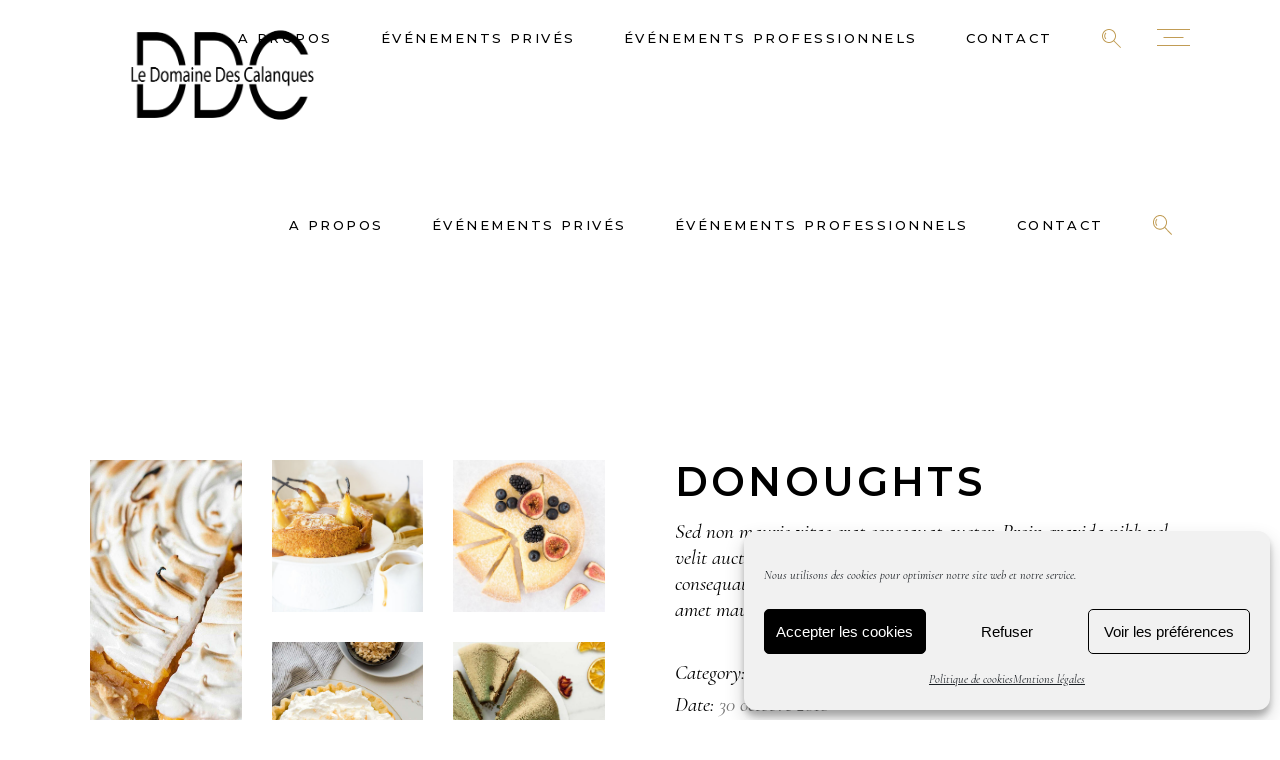

--- FILE ---
content_type: text/html; charset=UTF-8
request_url: https://domainedescalanques.fr/portfolio-item/donoughts/
body_size: 15692
content:
<!DOCTYPE html>
<html lang="fr-FR">
<head>
	
		<meta charset="UTF-8"/>
		<link rel="profile" href="http://gmpg.org/xfn/11"/>
		
				<meta name="viewport" content="width=device-width,initial-scale=1,user-scalable=yes">
		<title>Donoughts &#8211; Le Domaine des Calanques</title>
<meta name='robots' content='max-image-preview:large' />
	<style>img:is([sizes="auto" i], [sizes^="auto," i]) { contain-intrinsic-size: 3000px 1500px }</style>
	<link rel='dns-prefetch' href='//fonts.googleapis.com' />
<link rel="alternate" type="application/rss+xml" title="Le Domaine des Calanques &raquo; Flux" href="https://domainedescalanques.fr/feed/" />
<link rel="alternate" type="application/rss+xml" title="Le Domaine des Calanques &raquo; Flux des commentaires" href="https://domainedescalanques.fr/comments/feed/" />
<link rel="alternate" type="application/rss+xml" title="Le Domaine des Calanques &raquo; Donoughts Flux des commentaires" href="https://domainedescalanques.fr/portfolio-item/donoughts/feed/" />
<script type="text/javascript">
/* <![CDATA[ */
window._wpemojiSettings = {"baseUrl":"https:\/\/s.w.org\/images\/core\/emoji\/15.0.3\/72x72\/","ext":".png","svgUrl":"https:\/\/s.w.org\/images\/core\/emoji\/15.0.3\/svg\/","svgExt":".svg","source":{"concatemoji":"https:\/\/domainedescalanques.fr\/wp-includes\/js\/wp-emoji-release.min.js?ver=6.7.4"}};
/*! This file is auto-generated */
!function(i,n){var o,s,e;function c(e){try{var t={supportTests:e,timestamp:(new Date).valueOf()};sessionStorage.setItem(o,JSON.stringify(t))}catch(e){}}function p(e,t,n){e.clearRect(0,0,e.canvas.width,e.canvas.height),e.fillText(t,0,0);var t=new Uint32Array(e.getImageData(0,0,e.canvas.width,e.canvas.height).data),r=(e.clearRect(0,0,e.canvas.width,e.canvas.height),e.fillText(n,0,0),new Uint32Array(e.getImageData(0,0,e.canvas.width,e.canvas.height).data));return t.every(function(e,t){return e===r[t]})}function u(e,t,n){switch(t){case"flag":return n(e,"\ud83c\udff3\ufe0f\u200d\u26a7\ufe0f","\ud83c\udff3\ufe0f\u200b\u26a7\ufe0f")?!1:!n(e,"\ud83c\uddfa\ud83c\uddf3","\ud83c\uddfa\u200b\ud83c\uddf3")&&!n(e,"\ud83c\udff4\udb40\udc67\udb40\udc62\udb40\udc65\udb40\udc6e\udb40\udc67\udb40\udc7f","\ud83c\udff4\u200b\udb40\udc67\u200b\udb40\udc62\u200b\udb40\udc65\u200b\udb40\udc6e\u200b\udb40\udc67\u200b\udb40\udc7f");case"emoji":return!n(e,"\ud83d\udc26\u200d\u2b1b","\ud83d\udc26\u200b\u2b1b")}return!1}function f(e,t,n){var r="undefined"!=typeof WorkerGlobalScope&&self instanceof WorkerGlobalScope?new OffscreenCanvas(300,150):i.createElement("canvas"),a=r.getContext("2d",{willReadFrequently:!0}),o=(a.textBaseline="top",a.font="600 32px Arial",{});return e.forEach(function(e){o[e]=t(a,e,n)}),o}function t(e){var t=i.createElement("script");t.src=e,t.defer=!0,i.head.appendChild(t)}"undefined"!=typeof Promise&&(o="wpEmojiSettingsSupports",s=["flag","emoji"],n.supports={everything:!0,everythingExceptFlag:!0},e=new Promise(function(e){i.addEventListener("DOMContentLoaded",e,{once:!0})}),new Promise(function(t){var n=function(){try{var e=JSON.parse(sessionStorage.getItem(o));if("object"==typeof e&&"number"==typeof e.timestamp&&(new Date).valueOf()<e.timestamp+604800&&"object"==typeof e.supportTests)return e.supportTests}catch(e){}return null}();if(!n){if("undefined"!=typeof Worker&&"undefined"!=typeof OffscreenCanvas&&"undefined"!=typeof URL&&URL.createObjectURL&&"undefined"!=typeof Blob)try{var e="postMessage("+f.toString()+"("+[JSON.stringify(s),u.toString(),p.toString()].join(",")+"));",r=new Blob([e],{type:"text/javascript"}),a=new Worker(URL.createObjectURL(r),{name:"wpTestEmojiSupports"});return void(a.onmessage=function(e){c(n=e.data),a.terminate(),t(n)})}catch(e){}c(n=f(s,u,p))}t(n)}).then(function(e){for(var t in e)n.supports[t]=e[t],n.supports.everything=n.supports.everything&&n.supports[t],"flag"!==t&&(n.supports.everythingExceptFlag=n.supports.everythingExceptFlag&&n.supports[t]);n.supports.everythingExceptFlag=n.supports.everythingExceptFlag&&!n.supports.flag,n.DOMReady=!1,n.readyCallback=function(){n.DOMReady=!0}}).then(function(){return e}).then(function(){var e;n.supports.everything||(n.readyCallback(),(e=n.source||{}).concatemoji?t(e.concatemoji):e.wpemoji&&e.twemoji&&(t(e.twemoji),t(e.wpemoji)))}))}((window,document),window._wpemojiSettings);
/* ]]> */
</script>
<style id='wp-emoji-styles-inline-css' type='text/css'>

	img.wp-smiley, img.emoji {
		display: inline !important;
		border: none !important;
		box-shadow: none !important;
		height: 1em !important;
		width: 1em !important;
		margin: 0 0.07em !important;
		vertical-align: -0.1em !important;
		background: none !important;
		padding: 0 !important;
	}
</style>
<link rel='stylesheet' id='wp-block-library-css' href='https://domainedescalanques.fr/wp-includes/css/dist/block-library/style.min.css?ver=6.7.4' type='text/css' media='all' />
<style id='classic-theme-styles-inline-css' type='text/css'>
/*! This file is auto-generated */
.wp-block-button__link{color:#fff;background-color:#32373c;border-radius:9999px;box-shadow:none;text-decoration:none;padding:calc(.667em + 2px) calc(1.333em + 2px);font-size:1.125em}.wp-block-file__button{background:#32373c;color:#fff;text-decoration:none}
</style>
<style id='global-styles-inline-css' type='text/css'>
:root{--wp--preset--aspect-ratio--square: 1;--wp--preset--aspect-ratio--4-3: 4/3;--wp--preset--aspect-ratio--3-4: 3/4;--wp--preset--aspect-ratio--3-2: 3/2;--wp--preset--aspect-ratio--2-3: 2/3;--wp--preset--aspect-ratio--16-9: 16/9;--wp--preset--aspect-ratio--9-16: 9/16;--wp--preset--color--black: #000000;--wp--preset--color--cyan-bluish-gray: #abb8c3;--wp--preset--color--white: #ffffff;--wp--preset--color--pale-pink: #f78da7;--wp--preset--color--vivid-red: #cf2e2e;--wp--preset--color--luminous-vivid-orange: #ff6900;--wp--preset--color--luminous-vivid-amber: #fcb900;--wp--preset--color--light-green-cyan: #7bdcb5;--wp--preset--color--vivid-green-cyan: #00d084;--wp--preset--color--pale-cyan-blue: #8ed1fc;--wp--preset--color--vivid-cyan-blue: #0693e3;--wp--preset--color--vivid-purple: #9b51e0;--wp--preset--gradient--vivid-cyan-blue-to-vivid-purple: linear-gradient(135deg,rgba(6,147,227,1) 0%,rgb(155,81,224) 100%);--wp--preset--gradient--light-green-cyan-to-vivid-green-cyan: linear-gradient(135deg,rgb(122,220,180) 0%,rgb(0,208,130) 100%);--wp--preset--gradient--luminous-vivid-amber-to-luminous-vivid-orange: linear-gradient(135deg,rgba(252,185,0,1) 0%,rgba(255,105,0,1) 100%);--wp--preset--gradient--luminous-vivid-orange-to-vivid-red: linear-gradient(135deg,rgba(255,105,0,1) 0%,rgb(207,46,46) 100%);--wp--preset--gradient--very-light-gray-to-cyan-bluish-gray: linear-gradient(135deg,rgb(238,238,238) 0%,rgb(169,184,195) 100%);--wp--preset--gradient--cool-to-warm-spectrum: linear-gradient(135deg,rgb(74,234,220) 0%,rgb(151,120,209) 20%,rgb(207,42,186) 40%,rgb(238,44,130) 60%,rgb(251,105,98) 80%,rgb(254,248,76) 100%);--wp--preset--gradient--blush-light-purple: linear-gradient(135deg,rgb(255,206,236) 0%,rgb(152,150,240) 100%);--wp--preset--gradient--blush-bordeaux: linear-gradient(135deg,rgb(254,205,165) 0%,rgb(254,45,45) 50%,rgb(107,0,62) 100%);--wp--preset--gradient--luminous-dusk: linear-gradient(135deg,rgb(255,203,112) 0%,rgb(199,81,192) 50%,rgb(65,88,208) 100%);--wp--preset--gradient--pale-ocean: linear-gradient(135deg,rgb(255,245,203) 0%,rgb(182,227,212) 50%,rgb(51,167,181) 100%);--wp--preset--gradient--electric-grass: linear-gradient(135deg,rgb(202,248,128) 0%,rgb(113,206,126) 100%);--wp--preset--gradient--midnight: linear-gradient(135deg,rgb(2,3,129) 0%,rgb(40,116,252) 100%);--wp--preset--font-size--small: 13px;--wp--preset--font-size--medium: 20px;--wp--preset--font-size--large: 36px;--wp--preset--font-size--x-large: 42px;--wp--preset--spacing--20: 0.44rem;--wp--preset--spacing--30: 0.67rem;--wp--preset--spacing--40: 1rem;--wp--preset--spacing--50: 1.5rem;--wp--preset--spacing--60: 2.25rem;--wp--preset--spacing--70: 3.38rem;--wp--preset--spacing--80: 5.06rem;--wp--preset--shadow--natural: 6px 6px 9px rgba(0, 0, 0, 0.2);--wp--preset--shadow--deep: 12px 12px 50px rgba(0, 0, 0, 0.4);--wp--preset--shadow--sharp: 6px 6px 0px rgba(0, 0, 0, 0.2);--wp--preset--shadow--outlined: 6px 6px 0px -3px rgba(255, 255, 255, 1), 6px 6px rgba(0, 0, 0, 1);--wp--preset--shadow--crisp: 6px 6px 0px rgba(0, 0, 0, 1);}:where(.is-layout-flex){gap: 0.5em;}:where(.is-layout-grid){gap: 0.5em;}body .is-layout-flex{display: flex;}.is-layout-flex{flex-wrap: wrap;align-items: center;}.is-layout-flex > :is(*, div){margin: 0;}body .is-layout-grid{display: grid;}.is-layout-grid > :is(*, div){margin: 0;}:where(.wp-block-columns.is-layout-flex){gap: 2em;}:where(.wp-block-columns.is-layout-grid){gap: 2em;}:where(.wp-block-post-template.is-layout-flex){gap: 1.25em;}:where(.wp-block-post-template.is-layout-grid){gap: 1.25em;}.has-black-color{color: var(--wp--preset--color--black) !important;}.has-cyan-bluish-gray-color{color: var(--wp--preset--color--cyan-bluish-gray) !important;}.has-white-color{color: var(--wp--preset--color--white) !important;}.has-pale-pink-color{color: var(--wp--preset--color--pale-pink) !important;}.has-vivid-red-color{color: var(--wp--preset--color--vivid-red) !important;}.has-luminous-vivid-orange-color{color: var(--wp--preset--color--luminous-vivid-orange) !important;}.has-luminous-vivid-amber-color{color: var(--wp--preset--color--luminous-vivid-amber) !important;}.has-light-green-cyan-color{color: var(--wp--preset--color--light-green-cyan) !important;}.has-vivid-green-cyan-color{color: var(--wp--preset--color--vivid-green-cyan) !important;}.has-pale-cyan-blue-color{color: var(--wp--preset--color--pale-cyan-blue) !important;}.has-vivid-cyan-blue-color{color: var(--wp--preset--color--vivid-cyan-blue) !important;}.has-vivid-purple-color{color: var(--wp--preset--color--vivid-purple) !important;}.has-black-background-color{background-color: var(--wp--preset--color--black) !important;}.has-cyan-bluish-gray-background-color{background-color: var(--wp--preset--color--cyan-bluish-gray) !important;}.has-white-background-color{background-color: var(--wp--preset--color--white) !important;}.has-pale-pink-background-color{background-color: var(--wp--preset--color--pale-pink) !important;}.has-vivid-red-background-color{background-color: var(--wp--preset--color--vivid-red) !important;}.has-luminous-vivid-orange-background-color{background-color: var(--wp--preset--color--luminous-vivid-orange) !important;}.has-luminous-vivid-amber-background-color{background-color: var(--wp--preset--color--luminous-vivid-amber) !important;}.has-light-green-cyan-background-color{background-color: var(--wp--preset--color--light-green-cyan) !important;}.has-vivid-green-cyan-background-color{background-color: var(--wp--preset--color--vivid-green-cyan) !important;}.has-pale-cyan-blue-background-color{background-color: var(--wp--preset--color--pale-cyan-blue) !important;}.has-vivid-cyan-blue-background-color{background-color: var(--wp--preset--color--vivid-cyan-blue) !important;}.has-vivid-purple-background-color{background-color: var(--wp--preset--color--vivid-purple) !important;}.has-black-border-color{border-color: var(--wp--preset--color--black) !important;}.has-cyan-bluish-gray-border-color{border-color: var(--wp--preset--color--cyan-bluish-gray) !important;}.has-white-border-color{border-color: var(--wp--preset--color--white) !important;}.has-pale-pink-border-color{border-color: var(--wp--preset--color--pale-pink) !important;}.has-vivid-red-border-color{border-color: var(--wp--preset--color--vivid-red) !important;}.has-luminous-vivid-orange-border-color{border-color: var(--wp--preset--color--luminous-vivid-orange) !important;}.has-luminous-vivid-amber-border-color{border-color: var(--wp--preset--color--luminous-vivid-amber) !important;}.has-light-green-cyan-border-color{border-color: var(--wp--preset--color--light-green-cyan) !important;}.has-vivid-green-cyan-border-color{border-color: var(--wp--preset--color--vivid-green-cyan) !important;}.has-pale-cyan-blue-border-color{border-color: var(--wp--preset--color--pale-cyan-blue) !important;}.has-vivid-cyan-blue-border-color{border-color: var(--wp--preset--color--vivid-cyan-blue) !important;}.has-vivid-purple-border-color{border-color: var(--wp--preset--color--vivid-purple) !important;}.has-vivid-cyan-blue-to-vivid-purple-gradient-background{background: var(--wp--preset--gradient--vivid-cyan-blue-to-vivid-purple) !important;}.has-light-green-cyan-to-vivid-green-cyan-gradient-background{background: var(--wp--preset--gradient--light-green-cyan-to-vivid-green-cyan) !important;}.has-luminous-vivid-amber-to-luminous-vivid-orange-gradient-background{background: var(--wp--preset--gradient--luminous-vivid-amber-to-luminous-vivid-orange) !important;}.has-luminous-vivid-orange-to-vivid-red-gradient-background{background: var(--wp--preset--gradient--luminous-vivid-orange-to-vivid-red) !important;}.has-very-light-gray-to-cyan-bluish-gray-gradient-background{background: var(--wp--preset--gradient--very-light-gray-to-cyan-bluish-gray) !important;}.has-cool-to-warm-spectrum-gradient-background{background: var(--wp--preset--gradient--cool-to-warm-spectrum) !important;}.has-blush-light-purple-gradient-background{background: var(--wp--preset--gradient--blush-light-purple) !important;}.has-blush-bordeaux-gradient-background{background: var(--wp--preset--gradient--blush-bordeaux) !important;}.has-luminous-dusk-gradient-background{background: var(--wp--preset--gradient--luminous-dusk) !important;}.has-pale-ocean-gradient-background{background: var(--wp--preset--gradient--pale-ocean) !important;}.has-electric-grass-gradient-background{background: var(--wp--preset--gradient--electric-grass) !important;}.has-midnight-gradient-background{background: var(--wp--preset--gradient--midnight) !important;}.has-small-font-size{font-size: var(--wp--preset--font-size--small) !important;}.has-medium-font-size{font-size: var(--wp--preset--font-size--medium) !important;}.has-large-font-size{font-size: var(--wp--preset--font-size--large) !important;}.has-x-large-font-size{font-size: var(--wp--preset--font-size--x-large) !important;}
:where(.wp-block-post-template.is-layout-flex){gap: 1.25em;}:where(.wp-block-post-template.is-layout-grid){gap: 1.25em;}
:where(.wp-block-columns.is-layout-flex){gap: 2em;}:where(.wp-block-columns.is-layout-grid){gap: 2em;}
:root :where(.wp-block-pullquote){font-size: 1.5em;line-height: 1.6;}
</style>
<link rel='stylesheet' id='dolcino-restaurant-style-css' href='https://domainedescalanques.fr/wp-content/plugins/dolcino-restaurant/assets/css/restaurant.min.css?ver=6.7.4' type='text/css' media='all' />
<link rel='stylesheet' id='dolcino-restaurant-responsive-style-css' href='https://domainedescalanques.fr/wp-content/plugins/dolcino-restaurant/assets/css/restaurant-responsive.min.css?ver=6.7.4' type='text/css' media='all' />
<link rel='stylesheet' id='rs-plugin-settings-css' href='https://domainedescalanques.fr/wp-content/plugins/revslider/public/assets/css/settings.css?ver=5.4.8' type='text/css' media='all' />
<style id='rs-plugin-settings-inline-css' type='text/css'>
#rs-demo-id {}
</style>
<link rel='stylesheet' id='cmplz-general-css' href='https://domainedescalanques.fr/wp-content/plugins/complianz-gdpr/assets/css/cookieblocker.min.css?ver=1740045419' type='text/css' media='all' />
<link rel='stylesheet' id='dolcino-mikado-default-style-css' href='https://domainedescalanques.fr/wp-content/themes/dolcino/style.css?ver=6.7.4' type='text/css' media='all' />
<link rel='stylesheet' id='dolcino-mikado-child-style-css' href='https://domainedescalanques.fr/wp-content/themes/dolcino-child/style.css?ver=6.7.4' type='text/css' media='all' />
<link rel='stylesheet' id='dolcino-mikado-modules-css' href='https://domainedescalanques.fr/wp-content/themes/dolcino/assets/css/modules.min.css?ver=6.7.4' type='text/css' media='all' />
<style id='dolcino-mikado-modules-inline-css' type='text/css'>
.postid-1774 .mkdf-content .mkdf-content-inner > .mkdf-container > .mkdf-container-inner, .postid-1774 .mkdf-content .mkdf-content-inner > .mkdf-full-width > .mkdf-full-width-inner { padding: 160px 0 145px;}.postid-1774 .mkdf-content .mkdf-content-inner > .mkdf-container > .mkdf-container-inner, .postid-1774 .mkdf-content .mkdf-content-inner > .mkdf-full-width > .mkdf-full-width-inner { padding: 160px 0 145px;}.postid-1774 .mkdf-page-header .mkdf-vertical-align-containers { padding-left: 0px;padding-right: 0px;}
</style>
<link rel='stylesheet' id='mkdf-dripicons-css' href='https://domainedescalanques.fr/wp-content/themes/dolcino/framework/lib/icons-pack/dripicons/dripicons.css?ver=6.7.4' type='text/css' media='all' />
<link rel='stylesheet' id='mkdf-font_elegant-css' href='https://domainedescalanques.fr/wp-content/themes/dolcino/framework/lib/icons-pack/elegant-icons/style.min.css?ver=6.7.4' type='text/css' media='all' />
<link rel='stylesheet' id='mkdf-font_awesome-css' href='https://domainedescalanques.fr/wp-content/themes/dolcino/framework/lib/icons-pack/font-awesome/css/fontawesome-all.min.css?ver=6.7.4' type='text/css' media='all' />
<link rel='stylesheet' id='mkdf-ion_icons-css' href='https://domainedescalanques.fr/wp-content/themes/dolcino/framework/lib/icons-pack/ion-icons/css/ionicons.min.css?ver=6.7.4' type='text/css' media='all' />
<link rel='stylesheet' id='mkdf-linea_icons-css' href='https://domainedescalanques.fr/wp-content/themes/dolcino/framework/lib/icons-pack/linea-icons/style.css?ver=6.7.4' type='text/css' media='all' />
<link rel='stylesheet' id='mkdf-linear_icons-css' href='https://domainedescalanques.fr/wp-content/themes/dolcino/framework/lib/icons-pack/linear-icons/style.css?ver=6.7.4' type='text/css' media='all' />
<link rel='stylesheet' id='mkdf-simple_line_icons-css' href='https://domainedescalanques.fr/wp-content/themes/dolcino/framework/lib/icons-pack/simple-line-icons/simple-line-icons.css?ver=6.7.4' type='text/css' media='all' />
<link rel='stylesheet' id='mediaelement-css' href='https://domainedescalanques.fr/wp-includes/js/mediaelement/mediaelementplayer-legacy.min.css?ver=4.2.17' type='text/css' media='all' />
<link rel='stylesheet' id='wp-mediaelement-css' href='https://domainedescalanques.fr/wp-includes/js/mediaelement/wp-mediaelement.min.css?ver=6.7.4' type='text/css' media='all' />
<link rel='stylesheet' id='dolcino-mikado-style-dynamic-css' href='https://domainedescalanques.fr/wp-content/themes/dolcino/assets/css/style_dynamic.css?ver=1623846755' type='text/css' media='all' />
<link rel='stylesheet' id='dolcino-mikado-modules-responsive-css' href='https://domainedescalanques.fr/wp-content/themes/dolcino/assets/css/modules-responsive.min.css?ver=6.7.4' type='text/css' media='all' />
<link rel='stylesheet' id='dolcino-mikado-style-dynamic-responsive-css' href='https://domainedescalanques.fr/wp-content/themes/dolcino/assets/css/style_dynamic_responsive.css?ver=1623846755' type='text/css' media='all' />
<link rel='stylesheet' id='dolcino-mikado-google-fonts-css' href='https://fonts.googleapis.com/css?family=Montserrat%3A300%2C300italic%2C400%2C400italic%2C500%2C500i%2C600%2C700%7CCormorant%3A300%2C300italic%2C400%2C400italic%2C500%2C500i%2C600%2C700%7CGreat+Vibes%3A300%2C300italic%2C400%2C400italic%2C500%2C500i%2C600%2C700&#038;subset=latin-ext&#038;ver=1.0.0' type='text/css' media='all' />
<link rel='stylesheet' id='js_composer_front-css' href='https://domainedescalanques.fr/wp-content/plugins/js_composer/assets/css/js_composer.min.css?ver=8.2' type='text/css' media='all' />
<script type="text/javascript" src="https://domainedescalanques.fr/wp-includes/js/jquery/jquery.min.js?ver=3.7.1" id="jquery-core-js"></script>
<script type="text/javascript" src="https://domainedescalanques.fr/wp-includes/js/jquery/jquery-migrate.min.js?ver=3.4.1" id="jquery-migrate-js"></script>
<script type="text/javascript" src="https://domainedescalanques.fr/wp-content/plugins/revslider/public/assets/js/jquery.themepunch.tools.min.js?ver=5.4.8" id="tp-tools-js"></script>
<script type="text/javascript" src="https://domainedescalanques.fr/wp-content/plugins/revslider/public/assets/js/jquery.themepunch.revolution.min.js?ver=5.4.8" id="revmin-js"></script>
<script></script><link rel="https://api.w.org/" href="https://domainedescalanques.fr/wp-json/" /><link rel="EditURI" type="application/rsd+xml" title="RSD" href="https://domainedescalanques.fr/xmlrpc.php?rsd" />
<meta name="generator" content="WordPress 6.7.4" />
<link rel="canonical" href="https://domainedescalanques.fr/portfolio-item/donoughts/" />
<link rel='shortlink' href='https://domainedescalanques.fr/?p=1774' />
<link rel="alternate" title="oEmbed (JSON)" type="application/json+oembed" href="https://domainedescalanques.fr/wp-json/oembed/1.0/embed?url=https%3A%2F%2Fdomainedescalanques.fr%2Fportfolio-item%2Fdonoughts%2F" />
<link rel="alternate" title="oEmbed (XML)" type="text/xml+oembed" href="https://domainedescalanques.fr/wp-json/oembed/1.0/embed?url=https%3A%2F%2Fdomainedescalanques.fr%2Fportfolio-item%2Fdonoughts%2F&#038;format=xml" />
			<style>.cmplz-hidden {
					display: none !important;
				}</style><link rel="apple-touch-icon" sizes="180x180" href="/wp-content/uploads/fbrfg/apple-touch-icon.png">
<link rel="icon" type="image/png" sizes="32x32" href="/wp-content/uploads/fbrfg/favicon-32x32.png">
<link rel="icon" type="image/png" sizes="16x16" href="/wp-content/uploads/fbrfg/favicon-16x16.png">
<link rel="manifest" href="/wp-content/uploads/fbrfg/site.webmanifest">
<link rel="shortcut icon" href="/wp-content/uploads/fbrfg/favicon.ico">
<meta name="msapplication-TileColor" content="#da532c">
<meta name="msapplication-config" content="/wp-content/uploads/fbrfg/browserconfig.xml">
<meta name="theme-color" content="#ffffff"><meta name="generator" content="Powered by WPBakery Page Builder - drag and drop page builder for WordPress."/>
<meta name="generator" content="Powered by Slider Revolution 5.4.8 - responsive, Mobile-Friendly Slider Plugin for WordPress with comfortable drag and drop interface." />
<script type="text/javascript">function setREVStartSize(e){									
						try{ e.c=jQuery(e.c);var i=jQuery(window).width(),t=9999,r=0,n=0,l=0,f=0,s=0,h=0;
							if(e.responsiveLevels&&(jQuery.each(e.responsiveLevels,function(e,f){f>i&&(t=r=f,l=e),i>f&&f>r&&(r=f,n=e)}),t>r&&(l=n)),f=e.gridheight[l]||e.gridheight[0]||e.gridheight,s=e.gridwidth[l]||e.gridwidth[0]||e.gridwidth,h=i/s,h=h>1?1:h,f=Math.round(h*f),"fullscreen"==e.sliderLayout){var u=(e.c.width(),jQuery(window).height());if(void 0!=e.fullScreenOffsetContainer){var c=e.fullScreenOffsetContainer.split(",");if (c) jQuery.each(c,function(e,i){u=jQuery(i).length>0?u-jQuery(i).outerHeight(!0):u}),e.fullScreenOffset.split("%").length>1&&void 0!=e.fullScreenOffset&&e.fullScreenOffset.length>0?u-=jQuery(window).height()*parseInt(e.fullScreenOffset,0)/100:void 0!=e.fullScreenOffset&&e.fullScreenOffset.length>0&&(u-=parseInt(e.fullScreenOffset,0))}f=u}else void 0!=e.minHeight&&f<e.minHeight&&(f=e.minHeight);e.c.closest(".rev_slider_wrapper").css({height:f})					
						}catch(d){console.log("Failure at Presize of Slider:"+d)}						
					};</script>
<noscript><style> .wpb_animate_when_almost_visible { opacity: 1; }</style></noscript></head>
<body data-cmplz=1 class="portfolio-item-template-default single single-portfolio-item postid-1774 dolcino-core-1.0 mkdf-restaurant-1.0 dolcino child-child-ver-1.0.0 dolcino-ver-1.0 mkdf-smooth-page-transitions mkdf-smooth-page-transitions-preloader mkdf-grid-1300 mkdf-empty-google-api mkdf-wide-dropdown-menu-content-in-grid mkdf-follow-portfolio-info mkdf-sticky-header-on-scroll-up mkdf-dropdown-animate-height mkdf-header-standard mkdf-menu-area-shadow-disable mkdf-menu-area-in-grid-shadow-disable mkdf-menu-area-border-disable mkdf-menu-area-in-grid-border-disable mkdf-logo-area-border-disable mkdf-logo-area-in-grid-border-disable mkdf-side-menu-slide-from-right mkdf-disable-ss-on-mobile mkdf-default-mobile-header mkdf-sticky-up-mobile-header mkdf-search-covers-header wpb-js-composer js-comp-ver-8.2 vc_responsive" itemscope itemtype="http://schema.org/WebPage">
				<div class="mkdf-smooth-transition-loader mkdf-mimic-ajax">
				<div class="mkdf-st-loader">
					<div class="mkdf-st-loader1">
						<div class="mkdf-dolcino-loader"><div class="mkdf-dolcino-preloader-line"></div><div class="mkdf-dolcino-preloader-dot"></div></div>					</div>
				</div>
			</div>
		<section class="mkdf-side-menu">
    <a class="mkdf-close-side-menu mkdf-close-side-menu-predefined" href="#">
        <svg x="0px" y="0px" width="30px" height="30px" viewBox="0 0 30 30" enable-background="new 0 0 30 30"><polygon fill="#C19C55" points="26.791,4.106 26.084,3.399 14.94,14.542 3.797,3.398 3.09,4.105 14.233,15.249 3.09,26.393 3.797,27.1 14.94,15.956 26.084,27.1 26.791,26.393 15.647,15.249 "/></svg>    </a>
    <div class="mkdf-side-menu-table">
        <div class="mkdf-side-menu-table-cell">
            <div id="text-6" class="widget mkdf-sidearea widget_text">			<div class="textwidget"><div class="mkdf-section-title-holder  mkdf-st-standard mkdf-st-title-left mkdf-st-normal-space " style="text-align: center">
	<div class="mkdf-st-inner">
                    <p class="mkdf-st-intro-text" style="font-size: 32px" > Domaine des </p>
        					<h3 class="mkdf-st-title" >
				Calanques			</h3>
		                    <div class="mkdf-separator-holder clearfix  mkdf-separator-center mkdf-separator-advanced-center mkdf-separator-advanced">
	<div class="mkdf-separator" >
                    <div class="mkdf-adv-sep-inner">
                <div class="mkdf-adv-sep-line"  ></div>
                <div class="mkdf-adv-sep-dot"  ></div>
            </div>
            </div>
</div>
        					<h6 class="mkdf-st-text" >
				Pour plus d'informations, vous pouvez nous contacter par la rubrique Contact ou bien au 04.91.41.13.99 			</h6>
			</div>
</div>
</div>
		</div><div class="widget mkdf-social-icons-group-widget mkdf-square-rotated text-align-center">							<a class="mkdf-social-icon-widget-holder mkdf-icon-has-hover" data-hover-color="#ffffff" style="color: #c19d56;;font-size: 11px;margin: -11px 10px 0;"				   href="https://www.facebook.com/ledomainedescalanques.fr/" target="_blank">
					<span class="mkdf-social-icon-widget social_facebook"></span>				</a>
																		</div>        </div>
    </div>
</section>
    <div class="mkdf-wrapper">
        <div class="mkdf-wrapper-inner">
            
<header class="mkdf-page-header">
		
				
	<div class="mkdf-menu-area mkdf-menu-right">
				
					<div class="mkdf-grid">
						
			<div class="mkdf-vertical-align-containers">
				<div class="mkdf-position-left"><!--
				 --><div class="mkdf-position-left-inner">
						
	
	<div class="mkdf-logo-wrapper">
		<a itemprop="url" href="https://domainedescalanques.fr/" style="height: 295px;">
			<img itemprop="image" class="mkdf-normal-logo" src="https://domainedescalanques.fr/wp-content/uploads/2019/01/LOGO_site.png"  alt="logo"/>
			<img itemprop="image" class="mkdf-dark-logo" src="https://domainedescalanques.fr/wp-content/uploads/2019/01/LOGO_site.png"  alt="dark logo"/>			<img itemprop="image" class="mkdf-light-logo" src="https://domainedescalanques.fr/wp-content/uploads/2019/01/LOGO_BLANC_site.png"  alt="light logo"/>		</a>
	</div>

											</div>
				</div>
								<div class="mkdf-position-right"><!--
				 --><div class="mkdf-position-right-inner">
														
	<nav class="mkdf-main-menu mkdf-drop-down mkdf-default-nav">
		<ul id="menu-menu-principal" class="clearfix"><li id="nav-menu-item-3875" class="menu-item menu-item-type-post_type menu-item-object-page  narrow"><a href="https://domainedescalanques.fr/a-propos/" class=""><span class="item_outer"><span class="item_text">A propos</span></span></a></li>
<li id="nav-menu-item-3886" class="menu-item menu-item-type-post_type menu-item-object-page  narrow"><a href="https://domainedescalanques.fr/evenements-prives/" class=""><span class="item_outer"><span class="item_text">Événements privés</span></span></a></li>
<li id="nav-menu-item-4044" class="menu-item menu-item-type-post_type menu-item-object-page  narrow"><a href="https://domainedescalanques.fr/evenements-professionnels/" class=""><span class="item_outer"><span class="item_text">Événements professionnels</span></span></a></li>
<li id="nav-menu-item-3969" class="menu-item menu-item-type-post_type menu-item-object-page  narrow"><a href="https://domainedescalanques.fr/contactez-nous/" class=""><span class="item_outer"><span class="item_text">Contact</span></span></a></li>
</ul>	</nav>

														
		<a  style="margin: 0 18px 0 20px;" class="mkdf-search-opener mkdf-icon-has-hover mkdf-search-opener-predefined" href="javascript:void(0)">
            <span class="mkdf-search-opener-wrapper">
	            <svg x="0px" y="0px" width="19.124px" height="19.123px" viewBox="13.23 22.365 19.124 19.123" enable-background="new 13.23 22.365 19.124 19.123" xml:space="preserve">
                                <g>
	                                <path fill="#C19D56" d="M16.862,25.997c-1.882,1.882-1.882,4.945,0,6.827l0.707-0.707c-1.492-1.493-1.492-3.921,0-5.413L16.862,25.997z"/>
	                                <path fill="#C19D56" d="M32.354,40.781l-6.76-6.761c1.114-1.28,1.727-2.896,1.727-4.61c0-1.882-0.733-3.651-2.063-4.982s-3.1-2.063-4.981-2.063c-1.882,0-3.651,0.732-4.982,2.063s-2.063,3.1-2.063,4.982c0,1.882,0.732,3.651,2.063,4.981c1.331,1.331,3.1,2.063,4.982,2.063c1.714,0,3.33-0.613,4.611-1.728l6.76,6.761L32.354,40.781z M16,33.685c-1.142-1.142-1.77-2.659-1.77-4.274c0-1.615,0.628-3.133,1.77-4.275s2.66-1.77,4.275-1.77c1.614,0,3.133,0.628,4.274,1.77s1.771,2.66,1.771,4.275c0,1.615-0.628,3.132-1.77,4.274c-1.142,1.142-2.66,1.771-4.275,1.771S17.142,34.826,16,33.685z"/>
                                </g>
                            </svg>	                        </span>
		</a>
						</div>
				</div>
			</div>
			
					</div>
			</div>
			
		
	
<div class="mkdf-sticky-header">
        <div class="mkdf-sticky-holder mkdf-menu-right">
                <div class="mkdf-grid">
                        <div class="mkdf-vertical-align-containers">
                <div class="mkdf-position-left"><!--
                 --><div class="mkdf-position-left-inner">
                        
	
	<div class="mkdf-logo-wrapper">
		<a itemprop="url" href="https://domainedescalanques.fr/" style="height: 295px;">
			<img itemprop="image" class="mkdf-normal-logo" src="https://domainedescalanques.fr/wp-content/uploads/2019/01/LOGO_site.png"  alt="logo"/>
			<img itemprop="image" class="mkdf-dark-logo" src="https://domainedescalanques.fr/wp-content/uploads/2019/01/LOGO_site.png"  alt="dark logo"/>			<img itemprop="image" class="mkdf-light-logo" src="https://domainedescalanques.fr/wp-content/uploads/2019/01/LOGO_BLANC_site.png"  alt="light logo"/>		</a>
	</div>

                                            </div>
                </div>
                                <div class="mkdf-position-right"><!--
                 --><div class="mkdf-position-right-inner">
                                                    
<nav class="mkdf-main-menu mkdf-drop-down mkdf-sticky-nav">
    <ul id="menu-menu-principal-1" class="clearfix"><li id="sticky-nav-menu-item-3875" class="menu-item menu-item-type-post_type menu-item-object-page  narrow"><a href="https://domainedescalanques.fr/a-propos/" class=""><span class="item_outer"><span class="item_text">A propos</span><span class="plus"></span></span></a></li>
<li id="sticky-nav-menu-item-3886" class="menu-item menu-item-type-post_type menu-item-object-page  narrow"><a href="https://domainedescalanques.fr/evenements-prives/" class=""><span class="item_outer"><span class="item_text">Événements privés</span><span class="plus"></span></span></a></li>
<li id="sticky-nav-menu-item-4044" class="menu-item menu-item-type-post_type menu-item-object-page  narrow"><a href="https://domainedescalanques.fr/evenements-professionnels/" class=""><span class="item_outer"><span class="item_text">Événements professionnels</span><span class="plus"></span></span></a></li>
<li id="sticky-nav-menu-item-3969" class="menu-item menu-item-type-post_type menu-item-object-page  narrow"><a href="https://domainedescalanques.fr/contactez-nous/" class=""><span class="item_outer"><span class="item_text">Contact</span><span class="plus"></span></span></a></li>
</ul></nav>

                                                		
		<a  style="margin: 0px 24px 0 20px;" class="mkdf-search-opener mkdf-icon-has-hover mkdf-search-opener-predefined" href="javascript:void(0)">
            <span class="mkdf-search-opener-wrapper">
	            <svg x="0px" y="0px" width="19.124px" height="19.123px" viewBox="13.23 22.365 19.124 19.123" enable-background="new 13.23 22.365 19.124 19.123" xml:space="preserve">
                                <g>
	                                <path fill="#C19D56" d="M16.862,25.997c-1.882,1.882-1.882,4.945,0,6.827l0.707-0.707c-1.492-1.493-1.492-3.921,0-5.413L16.862,25.997z"/>
	                                <path fill="#C19D56" d="M32.354,40.781l-6.76-6.761c1.114-1.28,1.727-2.896,1.727-4.61c0-1.882-0.733-3.651-2.063-4.982s-3.1-2.063-4.981-2.063c-1.882,0-3.651,0.732-4.982,2.063s-2.063,3.1-2.063,4.982c0,1.882,0.732,3.651,2.063,4.981c1.331,1.331,3.1,2.063,4.982,2.063c1.714,0,3.33-0.613,4.611-1.728l6.76,6.761L32.354,40.781z M16,33.685c-1.142-1.142-1.77-2.659-1.77-4.274c0-1.615,0.628-3.133,1.77-4.275s2.66-1.77,4.275-1.77c1.614,0,3.133,0.628,4.274,1.77s1.771,2.66,1.771,4.275c0,1.615-0.628,3.132-1.77,4.274c-1.142,1.142-2.66,1.771-4.275,1.771S17.142,34.826,16,33.685z"/>
                                </g>
                            </svg>	                        </span>
		</a>
			
		<a class="mkdf-side-menu-button-opener mkdf-icon-has-hover mkdf-side-menu-button-opener-predefined"  href="javascript:void(0)" >
						<span class="mkdf-side-menu-icon">
				<svg x="0px" y="0px" width="33px" height="17px" viewBox="0 0 33 17" enable-background="new 0 0 33 17" xml:space="preserve">
                                <rect fill="#C19C55" width="33" height="1"/>
                                <rect y="16" fill="#C19C55" width="33" height="1"/>
                                <rect class="mkdf-shorter-line" x="6.5" y="8" fill="#C19C55" width="20" height="1"/>
                            </svg>            </span>
		</a>
	                    </div>
                </div>
            </div>
                    </div>
            </div>
	</div>

	
	<form action="https://domainedescalanques.fr/" class="mkdf-search-cover" method="get">
				<div class="mkdf-form-holder-outer">
				<div class="mkdf-form-holder">
					<div class="mkdf-form-holder-inner">
						<input type="text" placeholder="Search..." name="s" class="mkdf_search_field" autocomplete="off" required />
						<a class="mkdf-search-close mkdf-search-close-predefined" href="#">
							<svg x="0px" y="0px" width="30px" height="30px" viewBox="0 0 30 30" enable-background="new 0 0 30 30"><polygon fill="#C19C55" points="26.791,4.106 26.084,3.399 14.94,14.542 3.797,3.398 3.09,4.105 14.233,15.249 3.09,26.393 3.797,27.1 14.94,15.956 26.084,27.1 26.791,26.393 15.647,15.249 "/></svg>						</a>
					</div>
				</div>
			</div>
	</form></header>


<header class="mkdf-mobile-header">
		
	<div class="mkdf-mobile-header-inner">
		<div class="mkdf-mobile-header-holder">
			<div class="mkdf-grid">
				<div class="mkdf-vertical-align-containers">
					<div class="mkdf-vertical-align-containers">
						<div class="mkdf-position-left"><!--
						 --><div class="mkdf-position-left-inner">
								
<div class="mkdf-mobile-logo-wrapper">
	<a itemprop="url" href="https://domainedescalanques.fr/" style="height: 295px">
		<img itemprop="image" src="https://domainedescalanques.fr/wp-content/uploads/2019/01/LOGO_site.png"  alt="Mobile Logo"/>
	</a>
</div>

							</div>
						</div>
						<div class="mkdf-position-right"><!--
						 --><div class="mkdf-position-right-inner">
																									<div class="mkdf-mobile-menu-opener mkdf-mobile-menu-opener-svg-path">
										<a href="javascript:void(0)">
																						<span class="mkdf-mobile-menu-icon">
												<svg version="1.1" xmlns="https://www.w3.org/2000/svg" xmlns:xlink="https://www.w3.org/1999/xlink" x="0px" y="0px"
	 width="33px" height="17px" viewBox="0 0 33 17" enable-background="new 0 0 33 17" xml:space="preserve">
<rect fill="#C19C55" width="33" height="1"/>
<rect y="16" fill="#C19C55" width="33" height="1"/>
<rect x="6.5" y="8" fill="#C19C55" width="20" height="1"/>
</svg>											</span>
										</a>
									</div>
															</div>
						</div>
					</div>
				</div>
			</div>
		</div>
		
<nav class="mkdf-mobile-nav">
    <div class="mkdf-grid">
        <ul id="menu-menu-principal-2" class=""><li id="mobile-menu-item-3875" class="menu-item menu-item-type-post_type menu-item-object-page "><a href="https://domainedescalanques.fr/a-propos/" class=""><span>A propos</span></a></li>
<li id="mobile-menu-item-3886" class="menu-item menu-item-type-post_type menu-item-object-page "><a href="https://domainedescalanques.fr/evenements-prives/" class=""><span>Événements privés</span></a></li>
<li id="mobile-menu-item-4044" class="menu-item menu-item-type-post_type menu-item-object-page "><a href="https://domainedescalanques.fr/evenements-professionnels/" class=""><span>Événements professionnels</span></a></li>
<li id="mobile-menu-item-3969" class="menu-item menu-item-type-post_type menu-item-object-page "><a href="https://domainedescalanques.fr/contactez-nous/" class=""><span>Contact</span></a></li>
</ul>    </div>
</nav>

	</div>
	
	<form action="https://domainedescalanques.fr/" class="mkdf-search-cover" method="get">
				<div class="mkdf-form-holder-outer">
				<div class="mkdf-form-holder">
					<div class="mkdf-form-holder-inner">
						<input type="text" placeholder="Search..." name="s" class="mkdf_search_field" autocomplete="off" required />
						<a class="mkdf-search-close mkdf-search-close-predefined" href="#">
							<svg x="0px" y="0px" width="30px" height="30px" viewBox="0 0 30 30" enable-background="new 0 0 30 30"><polygon fill="#C19C55" points="26.791,4.106 26.084,3.399 14.94,14.542 3.797,3.398 3.09,4.105 14.233,15.249 3.09,26.393 3.797,27.1 14.94,15.956 26.084,27.1 26.791,26.393 15.647,15.249 "/></svg>						</a>
					</div>
				</div>
			</div>
	</form></header>

			<a id='mkdf-back-to-top' href='#'>
                <span class="mkdf-icon-stack">
                    <span class="mkdf-btt-arrow">
                        <span class="mkdf-btt-left-part"></span>
                        <span class="mkdf-btt-right-part"></span>
                    </span>
                </span>
			</a>
			        
            <div class="mkdf-content" >
                <div class="mkdf-content-inner"><div class="mkdf-container">
    <div class="mkdf-container-inner clearfix">
                    <div class="mkdf-portfolio-single-holder mkdf-ps-small-masonry-layout">
                <div class="mkdf-grid-row">
	<div class="mkdf-grid-col-6">
		<div class="mkdf-ps-image-holder mkdf-grid-list mkdf-grid-masonry-list mkdf-fixed-masonry-items  mkdf-three-columns mkdf-normal-space">
			<div class="mkdf-ps-image-inner mkdf-outer-space mkdf-masonry-list-wrapper">
				<div class="mkdf-masonry-grid-sizer"></div>
				<div class="mkdf-masonry-grid-gutter"></div>
															<div class="mkdf-ps-image mkdf-item-space mkdf-masonry-size-large-height">
								<a itemprop="image" title="port-9-gallery-1" data-rel="prettyPhoto[single_pretty_photo]" href="https://domainedescalanques.fr/wp-content/uploads/2018/10/port-9-gallery-1-1-650x1300.jpg">
	<img itemprop="image" src="https://domainedescalanques.fr/wp-content/uploads/2018/10/port-9-gallery-1-1-650x1300.jpg" alt="s"/>
	</a>
						</div>
											<div class="mkdf-ps-image mkdf-item-space mkdf-masonry-size-small">
								<a itemprop="image" title="port-9-gallery-4" data-rel="prettyPhoto[single_pretty_photo]" href="https://domainedescalanques.fr/wp-content/uploads/2018/10/port-9-gallery-4-650x650.jpg">
	<img itemprop="image" src="https://domainedescalanques.fr/wp-content/uploads/2018/10/port-9-gallery-4-650x650.jpg" alt="x"/>
	</a>
						</div>
											<div class="mkdf-ps-image mkdf-item-space mkdf-masonry-size-small">
								<a itemprop="image" title="port-9-gallery-3" data-rel="prettyPhoto[single_pretty_photo]" href="https://domainedescalanques.fr/wp-content/uploads/2018/10/port-9-gallery-3-650x650.jpg">
	<img itemprop="image" src="https://domainedescalanques.fr/wp-content/uploads/2018/10/port-9-gallery-3-650x650.jpg" alt="x"/>
	</a>
						</div>
											<div class="mkdf-ps-image mkdf-item-space mkdf-masonry-size-small">
								<a itemprop="image" title="port-9-gallery-2" data-rel="prettyPhoto[single_pretty_photo]" href="https://domainedescalanques.fr/wp-content/uploads/2018/10/port-9-gallery-2.jpg">
	<img itemprop="image" src="https://domainedescalanques.fr/wp-content/uploads/2018/10/port-9-gallery-2.jpg" alt="x"/>
	</a>
						</div>
											<div class="mkdf-ps-image mkdf-item-space mkdf-masonry-size-small">
								<a itemprop="image" title="port-9-gallery-5" data-rel="prettyPhoto[single_pretty_photo]" href="https://domainedescalanques.fr/wp-content/uploads/2018/10/port-9-gallery-5-650x650.jpg">
	<img itemprop="image" src="https://domainedescalanques.fr/wp-content/uploads/2018/10/port-9-gallery-5-650x650.jpg" alt="x"/>
	</a>
						</div>
											<div class="mkdf-ps-image mkdf-item-space mkdf-masonry-size-small">
								<a itemprop="image" title="port-7-gallery-6" data-rel="prettyPhoto[single_pretty_photo]" href="https://domainedescalanques.fr/wp-content/uploads/2018/10/port-7-gallery-6-650x650.jpg">
	<img itemprop="image" src="https://domainedescalanques.fr/wp-content/uploads/2018/10/port-7-gallery-6-650x650.jpg" alt="d"/>
	</a>
						</div>
											<div class="mkdf-ps-image mkdf-item-space mkdf-masonry-size-small">
								<a itemprop="image" title="port-9-gallery-7" data-rel="prettyPhoto[single_pretty_photo]" href="https://domainedescalanques.fr/wp-content/uploads/2018/10/port-9-gallery-7-650x650.jpg">
	<img itemprop="image" src="https://domainedescalanques.fr/wp-content/uploads/2018/10/port-9-gallery-7-650x650.jpg" alt="f"/>
	</a>
						</div>
											<div class="mkdf-ps-image mkdf-item-space mkdf-masonry-size-large-height">
								<a itemprop="image" title="port-9-gallery-6" data-rel="prettyPhoto[single_pretty_photo]" href="https://domainedescalanques.fr/wp-content/uploads/2018/10/port-9-gallery-6-1-650x1300.jpg">
	<img itemprop="image" src="https://domainedescalanques.fr/wp-content/uploads/2018/10/port-9-gallery-6-1-650x1300.jpg" alt="s"/>
	</a>
						</div>
											<div class="mkdf-ps-image mkdf-item-space mkdf-masonry-size-small">
								<a itemprop="image" title="port-7-gallery-8" data-rel="prettyPhoto[single_pretty_photo]" href="https://domainedescalanques.fr/wp-content/uploads/2018/10/port-7-gallery-8-650x650.jpg">
	<img itemprop="image" src="https://domainedescalanques.fr/wp-content/uploads/2018/10/port-7-gallery-8-650x650.jpg" alt="d"/>
	</a>
						</div>
											<div class="mkdf-ps-image mkdf-item-space mkdf-masonry-size-small">
								<a itemprop="image" title="port-7-gallery-5" data-rel="prettyPhoto[single_pretty_photo]" href="https://domainedescalanques.fr/wp-content/uploads/2018/10/port-7-gallery-5-650x650.jpg">
	<img itemprop="image" src="https://domainedescalanques.fr/wp-content/uploads/2018/10/port-7-gallery-5-650x650.jpg" alt="d"/>
	</a>
						</div>
												</div>
		</div>
	</div>
	<div class="mkdf-grid-col-6">
		<div class="mkdf-ps-info-holder mkdf-ps-info-sticky-holder">
			<h3 class="mkdf-ps-title">Donoughts</h3><div class="mkdf-ps-info-item mkdf-ps-content-item">
    <div class="wpb-content-wrapper"><div class="vc_row wpb_row vc_row-fluid" ><div class="wpb_column vc_column_container vc_col-sm-12"><div class="vc_column-inner"><div class="wpb_wrapper"><div class="vc_empty_space"   style="height: 15px"><span class="vc_empty_space_inner"></span></div>
	<div class="wpb_text_column wpb_content_element" >
		<div class="wpb_wrapper">
			<p>Sed non mauris vitae erat consequat auctor. Proin gravida nibh vel velit auctor aliquet. Aenean sollicitudin, loreendum auctor nisi elit consequat ipsum, nec sagitis sem nibh id elit vulputate cursus a sit amet mauris. Morbi accumsan ipsum velit. Nam nec tellus a odio ora.</p>

		</div>
	</div>
</div></div></div></div>
</div></div>            <div class="mkdf-ps-info-item mkdf-ps-categories">
	        <h6 class="mkdf-ps-info-title">Category:</h6>                            <a itemprop="url" class="mkdf-ps-info-category" href="https://domainedescalanques.fr/portfolio-category/cakes/">Cakes</a>
                    </div>
        <div class="mkdf-ps-info-item mkdf-ps-date">
	    <h6 class="mkdf-ps-info-title">Date:</h6>        <p itemprop="dateCreated" class="mkdf-ps-info-date entry-date updated">30 octobre 2018</p>
        <meta itemprop="interactionCount" content="UserComments: 0"/>
    </div>
    <div class="mkdf-ps-info-item mkdf-ps-tags">
	    <h6 class="mkdf-ps-info-title">Tags:</h6>                    <a itemprop="url" class="mkdf-ps-info-tag" href="https://domainedescalanques.fr/portfolio-tag/cake/">Cake</a>
                    <a itemprop="url" class="mkdf-ps-info-tag" href="https://domainedescalanques.fr/portfolio-tag/cream/">Cream</a>
                    <a itemprop="url" class="mkdf-ps-info-tag" href="https://domainedescalanques.fr/portfolio-tag/tasty/">Tasty</a>
            </div>
	<div class="mkdf-ps-info-item mkdf-ps-social-share">
		<div class="mkdf-social-share-holder mkdf-list">
		<ul>
		<li class="mkdf-facebook-share">
	<a itemprop="url" class="mkdf-share-link" href="#" onclick="window.open(&#039;http://www.facebook.com/sharer.php?u=https%3A%2F%2Fdomainedescalanques.fr%2Fportfolio-item%2Fdonoughts%2F&#039;, &#039;sharer&#039;, &#039;toolbar=0,status=0,width=620,height=280&#039;);">
	 				<span class="mkdf-social-network-icon social_facebook"></span>
			</a>
</li><li class="mkdf-twitter-share">
	<a itemprop="url" class="mkdf-share-link" href="#" onclick="window.open(&#039;http://twitter.com/home?status=https://domainedescalanques.fr/portfolio-item/donoughts/&#039;, &#039;popupwindow&#039;, &#039;scrollbars=yes,width=800,height=400&#039;);">
	 				<span class="mkdf-social-network-icon social_twitter"></span>
			</a>
</li><li class="mkdf-linkedin-share">
	<a itemprop="url" class="mkdf-share-link" href="#" onclick="popUp=window.open(&#039;http://linkedin.com/shareArticle?mini=true&amp;url=https%3A%2F%2Fdomainedescalanques.fr%2Fportfolio-item%2Fdonoughts%2F&amp;title=Donoughts&#039;, &#039;popupwindow&#039;, &#039;scrollbars=yes,width=800,height=400&#039;);popUp.focus();return false;">
	 				<span class="mkdf-social-network-icon social_linkedin"></span>
			</a>
</li><li class="mkdf-pinterest-share">
	<a itemprop="url" class="mkdf-share-link" href="#" onclick="popUp=window.open(&#039;http://pinterest.com/pin/create/button/?url=https%3A%2F%2Fdomainedescalanques.fr%2Fportfolio-item%2Fdonoughts%2F&amp;description=Donoughts&amp;media=https%3A%2F%2Fdomainedescalanques.fr%2Fwp-content%2Fuploads%2F2018%2F10%2Fport-img-10.jpg&#039;, &#039;popupwindow&#039;, &#039;scrollbars=yes,width=800,height=400&#039;);popUp.focus();return false;">
	 				<span class="mkdf-social-network-icon social_pinterest"></span>
			</a>
</li>	</ul>
</div>	</div>
		</div>
	</div>
</div>        <div class="mkdf-ps-navigation">
                    <div class="mkdf-ps-prev">
                <a href="https://domainedescalanques.fr/portfolio-item/macaroons/" rel="prev"><span class="mkdf-ps-nav-mark"><span class="mkdf-top-part"></span><span class="mkdf-bottom-part"></span></span></a>            </div>
        
                    <div class="mkdf-ps-back-btn">
                <a itemprop="url" href="">
                    <span class="social_flickr"></span>
                </a>
            </div>
        
                    <div class="mkdf-ps-next">
                <a href="https://domainedescalanques.fr/portfolio-item/caramel-cake/" rel="next"><span class="mkdf-ps-nav-mark"><span class="mkdf-top-part"></span><span class="mkdf-bottom-part"></span></span></a>            </div>
            </div>
            </div>
            </div>
</div></div> <!-- close div.content_inner -->
	</div>  <!-- close div.content -->
					<footer class="mkdf-page-footer ">
				<div class="mkdf-footer-top-holder">
    <div class="mkdf-footer-top-inner mkdf-full-width">
        <div class="mkdf-grid-row  ">
                            <div class="mkdf-column-content mkdf-grid-col-4">
                    <div id="text-3" class="widget mkdf-footer-column-1 widget_text"><div class="mkdf-widget-title-holder"><h5 class="mkdf-widget-title">Contact</h5></div>			<div class="textwidget"><p><a href="https://www.google.com/maps/search/Heinrichstrasse+267c+%2F+3.+Stock+8005+Z%C3%BCrich/@47.3887548,8.5195702,17z/data=!3m1!4b1" target="_blank" rel="noopener">229 Route Léon Lachamp, 13009 Marseille</a><br />
E-mail : <a href="mailto:contact@domainedescalanques.fr">contact@domainedescalanques.fr</a><br />
Tel : <a href="tel:0491411399">+33(0) 4 91 41 13 99</a></p>
</div>
		</div>                </div>
                            <div class="mkdf-column-content mkdf-grid-col-4">
                    <div id="text-4" class="widget mkdf-footer-column-2 widget_text">			<div class="textwidget"><div class="mkdf-section-title-holder  mkdf-st-standard mkdf-st-title-left mkdf-st-normal-space " style="text-align: center">
	<div class="mkdf-st-inner">
                    <p class="mkdf-st-intro-text" style="font-size: 30px" > Domaine des Calanques </p>
        					<h4 class="mkdf-st-title" style="color: #ffffff">
				Suivez nous			</h4>
		                    <div class="mkdf-separator-holder clearfix  mkdf-separator-center mkdf-separator-advanced-center mkdf-separator-advanced">
	<div class="mkdf-separator" >
                    <div class="mkdf-adv-sep-inner">
                <div class="mkdf-adv-sep-line"  ></div>
                <div class="mkdf-adv-sep-dot"  ></div>
            </div>
            </div>
</div>
        			</div>
</div>
</div>
		</div><div class="widget mkdf-social-icons-group-widget mkdf-square-rotated text-align-center">							<a class="mkdf-social-icon-widget-holder mkdf-icon-has-hover" data-hover-color="#000000" style="color: #c19d56;;font-size: 15px"				   href="https://fr-fr.facebook.com/ledomainedescalanques.fr/" target="_blank">
					<span class="mkdf-social-icon-widget social_facebook"></span>				</a>
																		</div>                </div>
                            <div class="mkdf-column-content mkdf-grid-col-4">
                    <div id="nav_menu-3" class="widget mkdf-footer-column-3 widget_nav_menu"><div class="mkdf-widget-title-holder"><h5 class="mkdf-widget-title">Liens utiles</h5></div><div class="menu-footer-menu-container"><ul id="menu-footer-menu" class="menu"><li id="menu-item-3837" class="menu-item menu-item-type-post_type menu-item-object-page menu-item-home menu-item-3837"><a href="https://domainedescalanques.fr/">Accueil</a></li>
<li id="menu-item-4104" class="menu-item menu-item-type-post_type menu-item-object-page menu-item-4104"><a href="https://domainedescalanques.fr/contactez-nous/">Contactez nous</a></li>
<li id="menu-item-4103" class="menu-item menu-item-type-post_type menu-item-object-page menu-item-privacy-policy menu-item-4103"><a rel="privacy-policy" href="https://domainedescalanques.fr/mentions-legales/">Mentions légales</a></li>
<li id="menu-item-4107" class="menu-item menu-item-type-post_type menu-item-object-page menu-item-4107"><a href="https://domainedescalanques.fr/politique-de-cookies-ue/">Politique de cookies (UE)</a></li>
</ul></div></div><div class="widget mkdf-separator-widget"><div class="mkdf-separator-holder clearfix  mkdf-separator-center mkdf-separator-center mkdf-separator-normal">
	<div class="mkdf-separator" style="border-color: #000000;border-style: solid;width: 1px;border-bottom-width: 1px;margin-top: 0px;margin-bottom: 0px">
            </div>
</div>
</div>                </div>
                    </div>
    </div>
</div><div class="mkdf-footer-bottom-holder">
    <div class="mkdf-footer-bottom-inner mkdf-full-width">
        <div class="mkdf-grid-row ">
                            <div class="mkdf-grid-col-12">
                    <div id="text-5" class="widget mkdf-footer-bottom-column-1 widget_text">			<div class="textwidget"><p>© 2021 Domaine des Calanques &#8211; <a href="https://www.wagaia.com/" target="_blank" rel="noopener"><img loading="lazy" decoding="async" style="display: inherit; opacity: 0.5; height: 18px; width: auto;" src="/wp-content/uploads/2023/10/wagaia-creation-site-marseille-bl.png" alt="Wagaia, création site Internet Marseille" width="114" height="18" /></a></p>
</div>
		</div>                </div>
                    </div>
    </div>
</div>			</footer>
			</div> <!-- close div.mkdf-wrapper-inner  -->
</div> <!-- close div.mkdf-wrapper -->

<!-- Consent Management powered by Complianz | GDPR/CCPA Cookie Consent https://wordpress.org/plugins/complianz-gdpr -->
<div id="cmplz-cookiebanner-container"><div class="cmplz-cookiebanner cmplz-hidden banner-1 bottom-right-classic optin cmplz-bottom-right cmplz-categories-type-view-preferences" aria-modal="true" data-nosnippet="true" role="dialog" aria-live="polite" aria-labelledby="cmplz-header-1-optin" aria-describedby="cmplz-message-1-optin">
	<div class="cmplz-header">
		<div class="cmplz-logo"></div>
		<div class="cmplz-title" id="cmplz-header-1-optin">Gérer le consentement aux cookies</div>
		<div class="cmplz-close" tabindex="0" role="button" aria-label="Fermer la boîte de dialogue">
			<svg aria-hidden="true" focusable="false" data-prefix="fas" data-icon="times" class="svg-inline--fa fa-times fa-w-11" role="img" xmlns="http://www.w3.org/2000/svg" viewBox="0 0 352 512"><path fill="currentColor" d="M242.72 256l100.07-100.07c12.28-12.28 12.28-32.19 0-44.48l-22.24-22.24c-12.28-12.28-32.19-12.28-44.48 0L176 189.28 75.93 89.21c-12.28-12.28-32.19-12.28-44.48 0L9.21 111.45c-12.28 12.28-12.28 32.19 0 44.48L109.28 256 9.21 356.07c-12.28 12.28-12.28 32.19 0 44.48l22.24 22.24c12.28 12.28 32.2 12.28 44.48 0L176 322.72l100.07 100.07c12.28 12.28 32.2 12.28 44.48 0l22.24-22.24c12.28-12.28 12.28-32.19 0-44.48L242.72 256z"></path></svg>
		</div>
	</div>

	<div class="cmplz-divider cmplz-divider-header"></div>
	<div class="cmplz-body">
		<div class="cmplz-message" id="cmplz-message-1-optin">Nous utilisons des cookies pour optimiser notre site web et notre service.</div>
		<!-- categories start -->
		<div class="cmplz-categories">
			<details class="cmplz-category cmplz-functional" >
				<summary>
						<span class="cmplz-category-header">
							<span class="cmplz-category-title">Fonctionnel</span>
							<span class='cmplz-always-active'>
								<span class="cmplz-banner-checkbox">
									<input type="checkbox"
										   id="cmplz-functional-optin"
										   data-category="cmplz_functional"
										   class="cmplz-consent-checkbox cmplz-functional"
										   size="40"
										   value="1"/>
									<label class="cmplz-label" for="cmplz-functional-optin" tabindex="0"><span class="screen-reader-text">Fonctionnel</span></label>
								</span>
								Toujours activé							</span>
							<span class="cmplz-icon cmplz-open">
								<svg xmlns="http://www.w3.org/2000/svg" viewBox="0 0 448 512"  height="18" ><path d="M224 416c-8.188 0-16.38-3.125-22.62-9.375l-192-192c-12.5-12.5-12.5-32.75 0-45.25s32.75-12.5 45.25 0L224 338.8l169.4-169.4c12.5-12.5 32.75-12.5 45.25 0s12.5 32.75 0 45.25l-192 192C240.4 412.9 232.2 416 224 416z"/></svg>
							</span>
						</span>
				</summary>
				<div class="cmplz-description">
					<span class="cmplz-description-functional">Le stockage ou l’accès technique est strictement nécessaire dans la finalité d’intérêt légitime de permettre l’utilisation d’un service spécifique explicitement demandé par l’abonné ou l’utilisateur, ou dans le seul but d’effectuer la transmission d’une communication sur un réseau de communications électroniques.</span>
				</div>
			</details>

			<details class="cmplz-category cmplz-preferences" >
				<summary>
						<span class="cmplz-category-header">
							<span class="cmplz-category-title">Préférences</span>
							<span class="cmplz-banner-checkbox">
								<input type="checkbox"
									   id="cmplz-preferences-optin"
									   data-category="cmplz_preferences"
									   class="cmplz-consent-checkbox cmplz-preferences"
									   size="40"
									   value="1"/>
								<label class="cmplz-label" for="cmplz-preferences-optin" tabindex="0"><span class="screen-reader-text">Préférences</span></label>
							</span>
							<span class="cmplz-icon cmplz-open">
								<svg xmlns="http://www.w3.org/2000/svg" viewBox="0 0 448 512"  height="18" ><path d="M224 416c-8.188 0-16.38-3.125-22.62-9.375l-192-192c-12.5-12.5-12.5-32.75 0-45.25s32.75-12.5 45.25 0L224 338.8l169.4-169.4c12.5-12.5 32.75-12.5 45.25 0s12.5 32.75 0 45.25l-192 192C240.4 412.9 232.2 416 224 416z"/></svg>
							</span>
						</span>
				</summary>
				<div class="cmplz-description">
					<span class="cmplz-description-preferences">Le stockage ou l’accès technique est nécessaire dans la finalité d’intérêt légitime de stocker des préférences qui ne sont pas demandées par l’abonné ou l’utilisateur.</span>
				</div>
			</details>

			<details class="cmplz-category cmplz-statistics" >
				<summary>
						<span class="cmplz-category-header">
							<span class="cmplz-category-title">Statistiques</span>
							<span class="cmplz-banner-checkbox">
								<input type="checkbox"
									   id="cmplz-statistics-optin"
									   data-category="cmplz_statistics"
									   class="cmplz-consent-checkbox cmplz-statistics"
									   size="40"
									   value="1"/>
								<label class="cmplz-label" for="cmplz-statistics-optin" tabindex="0"><span class="screen-reader-text">Statistiques</span></label>
							</span>
							<span class="cmplz-icon cmplz-open">
								<svg xmlns="http://www.w3.org/2000/svg" viewBox="0 0 448 512"  height="18" ><path d="M224 416c-8.188 0-16.38-3.125-22.62-9.375l-192-192c-12.5-12.5-12.5-32.75 0-45.25s32.75-12.5 45.25 0L224 338.8l169.4-169.4c12.5-12.5 32.75-12.5 45.25 0s12.5 32.75 0 45.25l-192 192C240.4 412.9 232.2 416 224 416z"/></svg>
							</span>
						</span>
				</summary>
				<div class="cmplz-description">
					<span class="cmplz-description-statistics">Le stockage ou l’accès technique qui est utilisé exclusivement à des fins statistiques.</span>
					<span class="cmplz-description-statistics-anonymous">Le stockage ou l’accès technique qui est utilisé exclusivement dans des finalités statistiques anonymes. En l’absence d’une assignation à comparaître, d’une conformité volontaire de la part de votre fournisseur d’accès à internet ou d’enregistrements supplémentaires provenant d’une tierce partie, les informations stockées ou extraites à cette seule fin ne peuvent généralement pas être utilisées pour vous identifier.</span>
				</div>
			</details>
			<details class="cmplz-category cmplz-marketing" >
				<summary>
						<span class="cmplz-category-header">
							<span class="cmplz-category-title">Marketing</span>
							<span class="cmplz-banner-checkbox">
								<input type="checkbox"
									   id="cmplz-marketing-optin"
									   data-category="cmplz_marketing"
									   class="cmplz-consent-checkbox cmplz-marketing"
									   size="40"
									   value="1"/>
								<label class="cmplz-label" for="cmplz-marketing-optin" tabindex="0"><span class="screen-reader-text">Marketing</span></label>
							</span>
							<span class="cmplz-icon cmplz-open">
								<svg xmlns="http://www.w3.org/2000/svg" viewBox="0 0 448 512"  height="18" ><path d="M224 416c-8.188 0-16.38-3.125-22.62-9.375l-192-192c-12.5-12.5-12.5-32.75 0-45.25s32.75-12.5 45.25 0L224 338.8l169.4-169.4c12.5-12.5 32.75-12.5 45.25 0s12.5 32.75 0 45.25l-192 192C240.4 412.9 232.2 416 224 416z"/></svg>
							</span>
						</span>
				</summary>
				<div class="cmplz-description">
					<span class="cmplz-description-marketing">Le stockage ou l’accès technique est nécessaire pour créer des profils d’utilisateurs afin d’envoyer des publicités, ou pour suivre l’utilisateur sur un site web ou sur plusieurs sites web ayant des finalités marketing similaires.</span>
				</div>
			</details>
		</div><!-- categories end -->
			</div>

	<div class="cmplz-links cmplz-information">
		<a class="cmplz-link cmplz-manage-options cookie-statement" href="#" data-relative_url="#cmplz-manage-consent-container">Gérer les options</a>
		<a class="cmplz-link cmplz-manage-third-parties cookie-statement" href="#" data-relative_url="#cmplz-cookies-overview">Gérer les services</a>
		<a class="cmplz-link cmplz-manage-vendors tcf cookie-statement" href="#" data-relative_url="#cmplz-tcf-wrapper">Gérer {vendor_count} fournisseurs</a>
		<a class="cmplz-link cmplz-external cmplz-read-more-purposes tcf" target="_blank" rel="noopener noreferrer nofollow" href="https://cookiedatabase.org/tcf/purposes/">En savoir plus sur ces finalités</a>
			</div>

	<div class="cmplz-divider cmplz-footer"></div>

	<div class="cmplz-buttons">
		<button class="cmplz-btn cmplz-accept">Accepter les cookies</button>
		<button class="cmplz-btn cmplz-deny">Refuser</button>
		<button class="cmplz-btn cmplz-view-preferences">Voir les préférences</button>
		<button class="cmplz-btn cmplz-save-preferences">Enregistrer les préférences</button>
		<a class="cmplz-btn cmplz-manage-options tcf cookie-statement" href="#" data-relative_url="#cmplz-manage-consent-container">Voir les préférences</a>
			</div>

	<div class="cmplz-links cmplz-documents">
		<a class="cmplz-link cookie-statement" href="#" data-relative_url="">{title}</a>
		<a class="cmplz-link privacy-statement" href="#" data-relative_url="">{title}</a>
		<a class="cmplz-link impressum" href="#" data-relative_url="">{title}</a>
			</div>

</div>
</div>
					<div id="cmplz-manage-consent" data-nosnippet="true"><button class="cmplz-btn cmplz-hidden cmplz-manage-consent manage-consent-1">Gérer le consentement</button>

</div><script type="text/html" id="wpb-modifications"> window.wpbCustomElement = 1; </script><script type="text/javascript" src="https://domainedescalanques.fr/wp-includes/js/jquery/ui/core.min.js?ver=1.13.3" id="jquery-ui-core-js"></script>
<script type="text/javascript" src="https://domainedescalanques.fr/wp-includes/js/jquery/ui/datepicker.min.js?ver=1.13.3" id="jquery-ui-datepicker-js"></script>
<script type="text/javascript" id="jquery-ui-datepicker-js-after">
/* <![CDATA[ */
jQuery(function(jQuery){jQuery.datepicker.setDefaults({"closeText":"Fermer","currentText":"Aujourd\u2019hui","monthNames":["janvier","f\u00e9vrier","mars","avril","mai","juin","juillet","ao\u00fbt","septembre","octobre","novembre","d\u00e9cembre"],"monthNamesShort":["Jan","F\u00e9v","Mar","Avr","Mai","Juin","Juil","Ao\u00fbt","Sep","Oct","Nov","D\u00e9c"],"nextText":"Suivant","prevText":"Pr\u00e9c\u00e9dent","dayNames":["dimanche","lundi","mardi","mercredi","jeudi","vendredi","samedi"],"dayNamesShort":["dim","lun","mar","mer","jeu","ven","sam"],"dayNamesMin":["D","L","M","M","J","V","S"],"dateFormat":"d MM yy","firstDay":1,"isRTL":false});});
/* ]]> */
</script>
<script type="text/javascript" src="https://domainedescalanques.fr/wp-content/plugins/dolcino-restaurant/assets/js/restaurant.min.js?ver=6.7.4" id="dolcino-restaurant-script-js"></script>
<script type="text/javascript" src="https://domainedescalanques.fr/wp-includes/js/jquery/ui/tabs.min.js?ver=1.13.3" id="jquery-ui-tabs-js"></script>
<script type="text/javascript" src="https://domainedescalanques.fr/wp-includes/js/jquery/ui/accordion.min.js?ver=1.13.3" id="jquery-ui-accordion-js"></script>
<script type="text/javascript" id="mediaelement-core-js-before">
/* <![CDATA[ */
var mejsL10n = {"language":"fr","strings":{"mejs.download-file":"T\u00e9l\u00e9charger le fichier","mejs.install-flash":"Vous utilisez un navigateur qui n\u2019a pas le lecteur Flash activ\u00e9 ou install\u00e9. Veuillez activer votre extension Flash ou t\u00e9l\u00e9charger la derni\u00e8re version \u00e0 partir de cette adresse\u00a0: https:\/\/get.adobe.com\/flashplayer\/","mejs.fullscreen":"Plein \u00e9cran","mejs.play":"Lecture","mejs.pause":"Pause","mejs.time-slider":"Curseur de temps","mejs.time-help-text":"Utilisez les fl\u00e8ches droite\/gauche pour avancer d\u2019une seconde, haut\/bas pour avancer de dix secondes.","mejs.live-broadcast":"\u00c9mission en direct","mejs.volume-help-text":"Utilisez les fl\u00e8ches haut\/bas pour augmenter ou diminuer le volume.","mejs.unmute":"R\u00e9activer le son","mejs.mute":"Muet","mejs.volume-slider":"Curseur de volume","mejs.video-player":"Lecteur vid\u00e9o","mejs.audio-player":"Lecteur audio","mejs.captions-subtitles":"L\u00e9gendes\/Sous-titres","mejs.captions-chapters":"Chapitres","mejs.none":"Aucun","mejs.afrikaans":"Afrikaans","mejs.albanian":"Albanais","mejs.arabic":"Arabe","mejs.belarusian":"Bi\u00e9lorusse","mejs.bulgarian":"Bulgare","mejs.catalan":"Catalan","mejs.chinese":"Chinois","mejs.chinese-simplified":"Chinois (simplifi\u00e9)","mejs.chinese-traditional":"Chinois (traditionnel)","mejs.croatian":"Croate","mejs.czech":"Tch\u00e8que","mejs.danish":"Danois","mejs.dutch":"N\u00e9erlandais","mejs.english":"Anglais","mejs.estonian":"Estonien","mejs.filipino":"Filipino","mejs.finnish":"Finnois","mejs.french":"Fran\u00e7ais","mejs.galician":"Galicien","mejs.german":"Allemand","mejs.greek":"Grec","mejs.haitian-creole":"Cr\u00e9ole ha\u00eftien","mejs.hebrew":"H\u00e9breu","mejs.hindi":"Hindi","mejs.hungarian":"Hongrois","mejs.icelandic":"Islandais","mejs.indonesian":"Indon\u00e9sien","mejs.irish":"Irlandais","mejs.italian":"Italien","mejs.japanese":"Japonais","mejs.korean":"Cor\u00e9en","mejs.latvian":"Letton","mejs.lithuanian":"Lituanien","mejs.macedonian":"Mac\u00e9donien","mejs.malay":"Malais","mejs.maltese":"Maltais","mejs.norwegian":"Norv\u00e9gien","mejs.persian":"Perse","mejs.polish":"Polonais","mejs.portuguese":"Portugais","mejs.romanian":"Roumain","mejs.russian":"Russe","mejs.serbian":"Serbe","mejs.slovak":"Slovaque","mejs.slovenian":"Slov\u00e9nien","mejs.spanish":"Espagnol","mejs.swahili":"Swahili","mejs.swedish":"Su\u00e9dois","mejs.tagalog":"Tagalog","mejs.thai":"Thai","mejs.turkish":"Turc","mejs.ukrainian":"Ukrainien","mejs.vietnamese":"Vietnamien","mejs.welsh":"Ga\u00e9lique","mejs.yiddish":"Yiddish"}};
/* ]]> */
</script>
<script type="text/javascript" src="https://domainedescalanques.fr/wp-includes/js/mediaelement/mediaelement-and-player.min.js?ver=4.2.17" id="mediaelement-core-js"></script>
<script type="text/javascript" src="https://domainedescalanques.fr/wp-includes/js/mediaelement/mediaelement-migrate.min.js?ver=6.7.4" id="mediaelement-migrate-js"></script>
<script type="text/javascript" id="mediaelement-js-extra">
/* <![CDATA[ */
var _wpmejsSettings = {"pluginPath":"\/wp-includes\/js\/mediaelement\/","classPrefix":"mejs-","stretching":"responsive","audioShortcodeLibrary":"mediaelement","videoShortcodeLibrary":"mediaelement"};
/* ]]> */
</script>
<script type="text/javascript" src="https://domainedescalanques.fr/wp-includes/js/mediaelement/wp-mediaelement.min.js?ver=6.7.4" id="wp-mediaelement-js"></script>
<script type="text/javascript" src="https://domainedescalanques.fr/wp-content/themes/dolcino/assets/js/modules/plugins/jquery.appear.js?ver=6.7.4" id="appear-js"></script>
<script type="text/javascript" src="https://domainedescalanques.fr/wp-content/themes/dolcino/assets/js/modules/plugins/modernizr.min.js?ver=6.7.4" id="modernizr-js"></script>
<script type="text/javascript" src="https://domainedescalanques.fr/wp-includes/js/hoverIntent.min.js?ver=1.10.2" id="hoverIntent-js"></script>
<script type="text/javascript" src="https://domainedescalanques.fr/wp-content/themes/dolcino/assets/js/modules/plugins/jquery.plugin.js?ver=6.7.4" id="jquery-plugin-js"></script>
<script type="text/javascript" src="https://domainedescalanques.fr/wp-content/themes/dolcino/assets/js/modules/plugins/owl.carousel.min.js?ver=6.7.4" id="owl-carousel-js"></script>
<script type="text/javascript" src="https://domainedescalanques.fr/wp-content/themes/dolcino/assets/js/modules/plugins/jquery.waypoints.min.js?ver=6.7.4" id="waypoints-js"></script>
<script type="text/javascript" src="https://domainedescalanques.fr/wp-content/themes/dolcino/assets/js/modules/plugins/fluidvids.min.js?ver=6.7.4" id="fluidvids-js"></script>
<script type="text/javascript" src="https://domainedescalanques.fr/wp-content/themes/dolcino/assets/js/modules/plugins/perfect-scrollbar.jquery.min.js?ver=6.7.4" id="perfect-scrollbar-js"></script>
<script type="text/javascript" src="https://domainedescalanques.fr/wp-content/themes/dolcino/assets/js/modules/plugins/ScrollToPlugin.min.js?ver=6.7.4" id="ScrollToPlugin-js"></script>
<script type="text/javascript" src="https://domainedescalanques.fr/wp-content/themes/dolcino/assets/js/modules/plugins/parallax.min.js?ver=6.7.4" id="parallax-js"></script>
<script type="text/javascript" src="https://domainedescalanques.fr/wp-content/themes/dolcino/assets/js/modules/plugins/jquery.waitforimages.js?ver=6.7.4" id="waitforimages-js"></script>
<script type="text/javascript" src="https://domainedescalanques.fr/wp-content/themes/dolcino/assets/js/modules/plugins/jquery.prettyPhoto.js?ver=6.7.4" id="prettyphoto-js"></script>
<script type="text/javascript" src="https://domainedescalanques.fr/wp-content/themes/dolcino/assets/js/modules/plugins/jquery.easing.1.3.js?ver=6.7.4" id="jquery-easing-1.3-js"></script>
<script type="text/javascript" src="https://domainedescalanques.fr/wp-content/plugins/js_composer/assets/lib/vendor/node_modules/isotope-layout/dist/isotope.pkgd.min.js?ver=8.2" id="isotope-js"></script>
<script type="text/javascript" src="https://domainedescalanques.fr/wp-content/themes/dolcino/assets/js/modules/plugins/packery-mode.pkgd.min.js?ver=6.7.4" id="packery-js"></script>
<script type="text/javascript" src="https://domainedescalanques.fr/wp-content/plugins/dolcino-core/shortcodes/countdown/assets/js/plugins/jquery.countdown.min.js?ver=6.7.4" id="countdown-js"></script>
<script type="text/javascript" src="https://domainedescalanques.fr/wp-content/plugins/dolcino-core/shortcodes/counter/assets/js/plugins/counter.js?ver=6.7.4" id="counter-js"></script>
<script type="text/javascript" src="https://domainedescalanques.fr/wp-content/plugins/dolcino-core/shortcodes/counter/assets/js/plugins/absoluteCounter.min.js?ver=6.7.4" id="absoluteCounter-js"></script>
<script type="text/javascript" src="https://domainedescalanques.fr/wp-content/plugins/dolcino-core/shortcodes/custom-font/assets/js/plugins/typed.js?ver=6.7.4" id="typed-js"></script>
<script type="text/javascript" src="https://domainedescalanques.fr/wp-content/plugins/dolcino-core/shortcodes/full-screen-sections/assets/js/plugins/jquery.fullPage.min.js?ver=6.7.4" id="fullPage-js"></script>
<script type="text/javascript" src="https://domainedescalanques.fr/wp-content/plugins/dolcino-core/shortcodes/pie-chart/assets/js/plugins/easypiechart.js?ver=6.7.4" id="easypiechart-js"></script>
<script type="text/javascript" src="https://domainedescalanques.fr/wp-content/plugins/dolcino-core/shortcodes/uncovering-sections/assets/js/plugins/curtain.js?ver=6.7.4" id="curtain-js"></script>
<script type="text/javascript" src="https://domainedescalanques.fr/wp-content/plugins/dolcino-core/shortcodes/vertical-split-slider/assets/js/plugins/jquery.multiscroll.min.js?ver=6.7.4" id="multiscroll-js"></script>
<script type="text/javascript" id="dolcino-mikado-modules-js-extra">
/* <![CDATA[ */
var mkdfGlobalVars = {"vars":{"mkdfAddForAdminBar":0,"mkdfElementAppearAmount":-100,"mkdfAjaxUrl":"https:\/\/domainedescalanques.fr\/wp-admin\/admin-ajax.php","sliderNavPrevArrow":"lnr lnr-chevron-left","sliderNavNextArrow":"lnr lnr-chevron-right","ppExpand":"Expand the image","ppNext":"Next","ppPrev":"Previous","ppClose":"Close","mkdfStickyHeaderHeight":80,"mkdfStickyHeaderTransparencyHeight":80,"mkdfTopBarHeight":0,"mkdfLogoAreaHeight":0,"mkdfMenuAreaHeight":150,"mkdfMobileHeaderHeight":120}};
var mkdfPerPageVars = {"vars":{"mkdfMobileHeaderHeight":120,"mkdfStickyScrollAmount":0,"mkdfHeaderTransparencyHeight":0,"mkdfHeaderVerticalWidth":0}};
/* ]]> */
</script>
<script type="text/javascript" src="https://domainedescalanques.fr/wp-content/themes/dolcino/assets/js/modules.js?ver=6.7.4" id="dolcino-mikado-modules-js"></script>
<script type="text/javascript" src="https://domainedescalanques.fr/wp-includes/js/comment-reply.min.js?ver=6.7.4" id="comment-reply-js" async="async" data-wp-strategy="async"></script>
<script type="text/javascript" id="cmplz-cookiebanner-js-extra">
/* <![CDATA[ */
var complianz = {"prefix":"cmplz_","user_banner_id":"1","set_cookies":[],"block_ajax_content":"","banner_version":"24","version":"7.3.0","store_consent":"","do_not_track_enabled":"","consenttype":"optin","region":"eu","geoip":"","dismiss_timeout":"","disable_cookiebanner":"","soft_cookiewall":"","dismiss_on_scroll":"","cookie_expiry":"365","url":"https:\/\/domainedescalanques.fr\/wp-json\/complianz\/v1\/","locale":"lang=fr&locale=fr_FR","set_cookies_on_root":"","cookie_domain":"","current_policy_id":"21","cookie_path":"\/","categories":{"statistics":"statistiques","marketing":"marketing"},"tcf_active":"","placeholdertext":"Cliquez pour accepter les cookies {category} et activer ce contenu","css_file":"https:\/\/domainedescalanques.fr\/wp-content\/uploads\/complianz\/css\/banner-{banner_id}-{type}.css?v=24","page_links":{"eu":{"cookie-statement":{"title":"Politique de cookies ","url":"https:\/\/domainedescalanques.fr\/politique-de-cookies-ue\/"},"privacy-statement":{"title":"Mentions l\u00e9gales","url":"https:\/\/domainedescalanques.fr\/mentions-legales\/"}}},"tm_categories":"","forceEnableStats":"","preview":"","clean_cookies":"","aria_label":"Cliquez pour accepter les cookies {category} et activer ce contenu"};
/* ]]> */
</script>
<script defer type="text/javascript" src="https://domainedescalanques.fr/wp-content/plugins/complianz-gdpr/cookiebanner/js/complianz.min.js?ver=1740045420" id="cmplz-cookiebanner-js"></script>
<script type="text/javascript" src="https://domainedescalanques.fr/wp-content/plugins/js_composer/assets/js/dist/js_composer_front.min.js?ver=8.2" id="wpb_composer_front_js-js"></script>
<script></script></body>
</html>

--- FILE ---
content_type: text/css
request_url: https://domainedescalanques.fr/wp-content/themes/dolcino/style.css?ver=6.7.4
body_size: 287
content:
/*
Theme Name: Dolcino
Theme URI: http://dolcino.mikado-themes.com
Description: Cake Shop and Pastry Theme
Author: Mikado Themes
Author URI: http://themeforest.net/user/mikado-themes
Text Domain: dolcino
Tags: one-column, two-columns, three-columns, four-columns, left-sidebar, right-sidebar, custom-menu, featured-images, flexible-header, post-formats, sticky-post, threaded-comments, translation-ready
Version: 1.0
License: GNU General Public License
License URI: licence/GPL.txt

CSS changes can be made in files in the /css/ folder. This is a placeholder file required by WordPress, so do not delete it.

*/

--- FILE ---
content_type: text/css
request_url: https://domainedescalanques.fr/wp-content/themes/dolcino-child/style.css?ver=6.7.4
body_size: 295
content:
/*
Theme Name: Dolcino Child
Theme URI: http://dolcino.mikado-themes.com
Description: A child theme of Dolcino Theme
Author: Mikado Themes
Author URI: http://themeforest.net/user/mikado-themes
Version: 1.0.0
Text Domain: dolcino
Template: dolcino
*/

/* ICONS SVG PAGE EVENT */ 

.mkdf-iwt-icon img {
	width: 80px;
	height: 80px;
}

body .gform_wrapper .top_label div.ginput_container {
    margin-top: 4px;
}

.gform_wrapper .gform_footer {
    text-align: center;
}

input#gform_submit_button_1 {
    font-family: inherit;
    background: transparent;
    border: solid 1px;
    padding: 10px 20px;
    margin: 0;
}

--- FILE ---
content_type: text/css
request_url: https://domainedescalanques.fr/wp-content/themes/dolcino/assets/css/style_dynamic.css?ver=1623846755
body_size: 425
content:
h6 { font-family: Cormorant;font-size: 24px;line-height: 1.42em;font-style: italic;font-weight: 400;letter-spacing: 0px;text-transform: none;}body { font-style: italic;}.error404 .mkdf-page-header .mkdf-menu-area { background-color: rgba(255, 255, 255, 0) !important;}.error404 .mkdf-content { background-image: url(https://domainedescalanques.fr/wp-content/uploads/2018/11/p-404-img-1.jpg);background-position: center 0;background-size: cover;background-repeat: no-repeat;}.error404 .mkdf-page-not-found .mkdf-404-title { color: #c19d56;font-size: 100px;line-height: 60px;}.mkdf-page-footer .mkdf-footer-top-holder { background-color: #000000;}.mkdf-fullscreen-menu-holder { background-color: rgba(255,255,255,1);}.mkdf-mobile-header .mkdf-mobile-header-inner { height: 120px;}			@media only screen and (max-width: 1024px) {
			.mkdf-mobile-header .mkdf-mobile-logo-wrapper a { height: 100px !important;}			}
					@media only screen and (max-width: 480px) {
			.mkdf-mobile-header .mkdf-mobile-logo-wrapper a { height: 100px !important;}			}
		.mkdf-mobile-header .mkdf-mobile-logo-wrapper a { max-height: 120px;}.mkdf-page-header .mkdf-sticky-header { height: 80px;}.mkdf-page-header .mkdf-sticky-header .mkdf-logo-wrapper a { max-height: 80px;}.mkdf-header-box .mkdf-top-bar-background { height: 75px;}.mkdf-page-header .mkdf-menu-area { background-color: rgba(255, 255, 255, 1);height: 150px !important;}